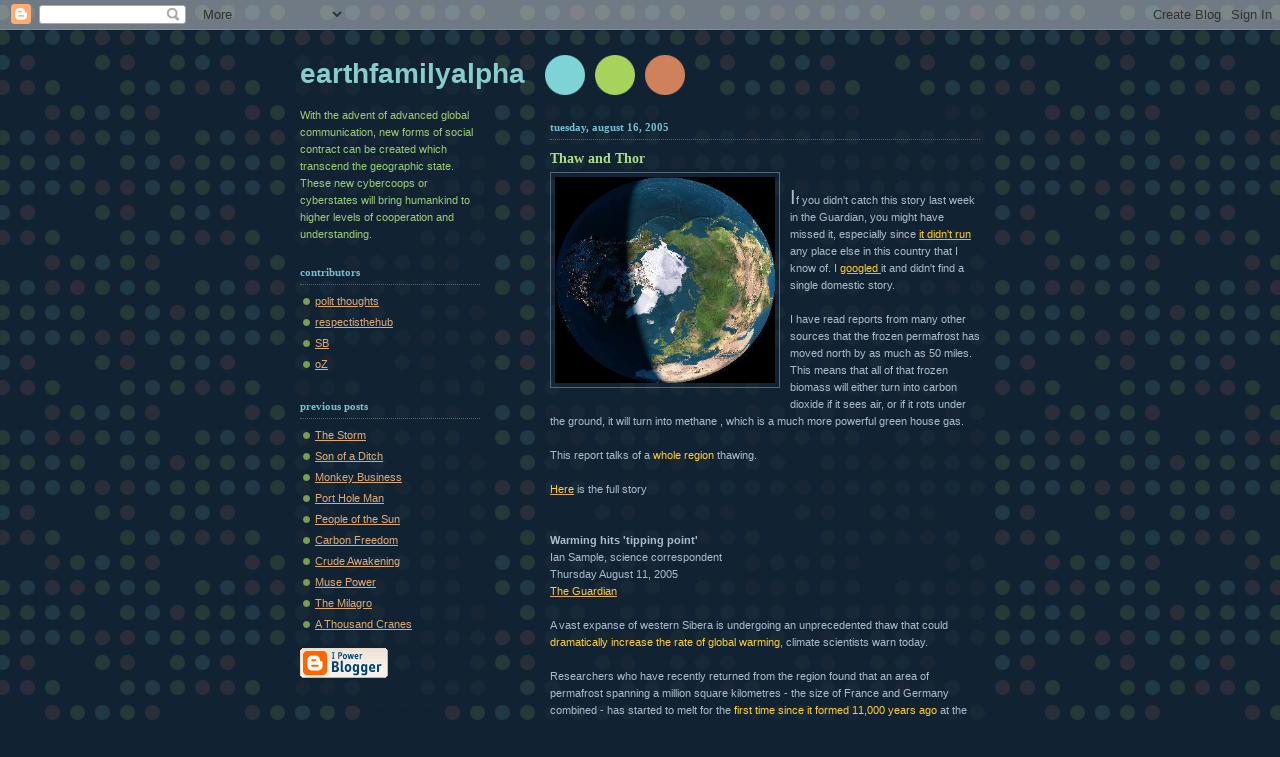

--- FILE ---
content_type: text/html; charset=UTF-8
request_url: https://earthfamilyalpha.blogspot.com/2005/08/thaw-and-thor.html
body_size: 8402
content:
<!DOCTYPE html PUBLIC "-//W3C//DTD XHTML 1.0 Strict//EN" "http://www.w3.org/TR/xhtml1/DTD/xhtml1-strict.dtd">



<html xmlns="http://www.w3.org/1999/xhtml" xml:lang="en" lang="en">

<head>

  <title>earthfamilyalpha: Thaw and Thor</title>

  <script type="text/javascript">(function() { (function(){function b(g){this.t={};this.tick=function(h,m,f){var n=f!=void 0?f:(new Date).getTime();this.t[h]=[n,m];if(f==void 0)try{window.console.timeStamp("CSI/"+h)}catch(q){}};this.getStartTickTime=function(){return this.t.start[0]};this.tick("start",null,g)}var a;if(window.performance)var e=(a=window.performance.timing)&&a.responseStart;var p=e>0?new b(e):new b;window.jstiming={Timer:b,load:p};if(a){var c=a.navigationStart;c>0&&e>=c&&(window.jstiming.srt=e-c)}if(a){var d=window.jstiming.load;
c>0&&e>=c&&(d.tick("_wtsrt",void 0,c),d.tick("wtsrt_","_wtsrt",e),d.tick("tbsd_","wtsrt_"))}try{a=null,window.chrome&&window.chrome.csi&&(a=Math.floor(window.chrome.csi().pageT),d&&c>0&&(d.tick("_tbnd",void 0,window.chrome.csi().startE),d.tick("tbnd_","_tbnd",c))),a==null&&window.gtbExternal&&(a=window.gtbExternal.pageT()),a==null&&window.external&&(a=window.external.pageT,d&&c>0&&(d.tick("_tbnd",void 0,window.external.startE),d.tick("tbnd_","_tbnd",c))),a&&(window.jstiming.pt=a)}catch(g){}})();window.tickAboveFold=function(b){var a=0;if(b.offsetParent){do a+=b.offsetTop;while(b=b.offsetParent)}b=a;b<=750&&window.jstiming.load.tick("aft")};var k=!1;function l(){k||(k=!0,window.jstiming.load.tick("firstScrollTime"))}window.addEventListener?window.addEventListener("scroll",l,!1):window.attachEvent("onscroll",l);
 })();</script><script type="text/javascript">function a(){var b=window.location.href,c=b.split("?");switch(c.length){case 1:return b+"?m=1";case 2:return c[1].search("(^|&)m=")>=0?null:b+"&m=1";default:return null}}var d=navigator.userAgent;if(d.indexOf("Mobile")!=-1&&d.indexOf("WebKit")!=-1&&d.indexOf("iPad")==-1||d.indexOf("Opera Mini")!=-1||d.indexOf("IEMobile")!=-1){var e=a();e&&window.location.replace(e)};
</script><meta http-equiv="Content-Type" content="text/html; charset=UTF-8" />
<meta name="generator" content="Blogger" />
<link rel="icon" type="image/vnd.microsoft.icon" href="https://www.blogger.com/favicon.ico"/>
<link rel="alternate" type="application/atom+xml" title="earthfamilyalpha - Atom" href="https://earthfamilyalpha.blogspot.com/feeds/posts/default" />
<link rel="alternate" type="application/rss+xml" title="earthfamilyalpha - RSS" href="https://earthfamilyalpha.blogspot.com/feeds/posts/default?alt=rss" />
<link rel="service.post" type="application/atom+xml" title="earthfamilyalpha - Atom" href="https://www.blogger.com/feeds/9251765/posts/default" />
<link rel="alternate" type="application/atom+xml" title="earthfamilyalpha - Atom" href="https://earthfamilyalpha.blogspot.com/feeds/112417182927313004/comments/default" />
<link rel="stylesheet" type="text/css" href="https://www.blogger.com/static/v1/v-css/1601750677-blog_controls.css"/>
<link rel="stylesheet" type="text/css" href="https://www.blogger.com/dyn-css/authorization.css?targetBlogID=9251765&zx=c00a71f3-5556-4a3b-a546-32a3ee2045f2"/>


  <style type="text/css">
/*
-----------------------------------------------
Blogger Template Style
Name:     Dots Dark
Designer: Douglas Bowman
URL:      www.stopdesign.com
Date:     27 Feb 2004
----------------------------------------------- */


body {
  background:#123 url("//www.blogblog.com/dots_dark/bg_minidots.gif") 50% 0;
  margin:0;
  padding:0 10px;
  text-align:center;
  font:x-small Verdana,Arial,Sans-serif;
  color:#abc;
  font-size/* */:/**/small;
  font-size: /**/small;
  }


/* Page Structure
----------------------------------------------- */
#content {
  background:url("//www.blogblog.com/dots_dark/bg_3dots.gif") no-repeat 250px 50px;
  width:700px;
  margin:0 auto;
  padding:50px 0;
  text-align:left;
  }
#main {
  width:450px;
  float:right;
  padding:50px 0 0;
  font-size:85%;
  }
#main2 {
  background:url("//www.blogblog.com/dots_dark/bg_minidots2.gif") -100px -100px;
  padding:20px 10px 15px;
  }
#sidebar {
  width:200px;
  float:left;
  font-size:85%;
  padding-bottom:20px;
  }
#sidebar2 {
  background:url("//www.blogblog.com/dots_dark/bg_minidots2.gif") 150px -50px;
  padding:5px 10px 15px;
  width:200px;
  width/* */:/**/180px;
  width: /**/180px;
  }


/* Title & Description
----------------------------------------------- */
#blog-title {
  margin:0 0 .5em;
  font:bold 250%/1.4em Helvetica,Arial,Sans-serif;
  color:#8dd;
  text-transform:lowercase;
  }
#blog-title a {
  color:#8cc;
  text-decoration:none;
  }
#description {
  margin:0 0 1.75em;
  color:#9c7;
  }


/* Links
----------------------------------------------- */
a:link {
  color:#da7;
  }
a:visited {
  color:#799;
  }
a:hover {
  color:#fff;
  }
a img {
  border-width:0;
  }


/* Posts
----------------------------------------------- */
.date-header {
  margin:0 0 .75em;
  padding-bottom:.35em;
  border-bottom:1px dotted #567;
  font:bold 100%/1.4em Verdana,San-serif;
  text-transform:lowercase;
  color:#7bc;
  }
.post {
  margin:0 0 2.5em;
  }
.post-title {
  margin:.25em 0;
  font:bold 130%/1.4em Verdana,San-serif;
  color:#ad8;
  }
.post-title a, .post-title strong {
  background:url("//www.blogblog.com/dots_dark/bg_post_title.gif") no-repeat 0 .25em;
  display:block;
  color:#ad8;
  text-decoration:none;
  padding:0 0 1px 45px;
  }
.post-title a:hover {
  color:#fff;
  }
.post p {
  margin:0 0 .75em;
  line-height:1.6em;
  }
p.post-footer {
  margin:0;
  text-align:right;
  }
p.post-footer em {
  display:block;
  float:left;
  text-align:left;
  font-style:normal;
  color:#9c7;
  }
a.comment-link {
  /* IE5.0/Win doesn't apply padding to inline elements,
     so we hide these two declarations from it */
  background/* */:/**/url("//www.blogblog.com/dots_dark/icon_comment.gif") no-repeat 0 .25em;
  padding-left:15px;
  }
html>body a.comment-link {
  /* Respecified, for IE5/Mac's benefit */
  background:url("//www.blogblog.com/dots_dark/icon_comment.gif") no-repeat 0 .25em;
  padding-left:15px;
  }
.post img {
  margin:0 0 5px 0;
  padding:4px;
  border:1px solid #567;
  }


/* Comments
----------------------------------------------- */
#comments {
  margin:0;
  }
#comments h4 {
  margin:0 0 10px;
  border-top:1px dotted #567;
  padding-top:.5em;
  font:bold 110%/1.4em Verdana,Sans-serif;
  color:#9c7;
  }
#comments-block {
  line-height:1.6em;
  }
.comment-poster {
  background:url("//www.blogblog.com/dots_dark/icon_comment.gif") no-repeat 2px .35em;
  margin:.5em 0 0;
  padding:0 0 0 20px;
  font-weight:bold;
  color:#9ab;
  }
.comment-body {
  margin:0;
  padding:0 0 0 20px;
  }
.comment-body p {
  margin:0 0 .5em;
  }
.comment-timestamp {
  margin:0 0 .5em;
  padding:0 0 .75em 20px;
  color:#996;
  }
.comment-timestamp a:link {
  color:#996;
  }
.deleted-comment {
  font-style:italic;
  color:gray;
  }

/* More Sidebar Content
----------------------------------------------- */
.sidebar-title {
  margin:2em 0 .75em;
  padding-bottom:.35em;
  border-bottom:1px dotted #567;
  font:bold 100%/1.4em Verdana,San-serif;
  text-transform:lowercase;
  color:#7bc;
  }
#sidebar p {
  margin:0 0 .75em;
  line-height:1.6em;
  }
#sidebar ul {
  margin:.5em 0 1em;
  padding:0 0px;
  list-style:none;
  line-height:1.5em;
  }
#sidebar ul li {
  background:url("//www.blogblog.com/dots_dark/bullet.gif") no-repeat 3px .45em;
  margin:0;
  padding:0 0 5px 15px;
  }
#sidebar p {
  margin:0 0 .6em;
  }


/* Profile
----------------------------------------------- */
.profile-datablock {
  margin:0 0 1em;
  }
.profile-img {
  display:inline;
  }
.profile-img img {
  float:left;
  margin:0 8px 5px 0;
  border:4px solid #345;
  }
.profile-data {
  margin:0;
  line-height:1.5em;
  }
.profile-data strong {
  display:block;
  }
.profile-textblock {
  clear:left;
  }


/* Footer
----------------------------------------------- */
#footer {
  clear:both;
  padding:15px 0 0;
  }
#footer hr {
  display:none;
  }
#footer p {
  margin:0;
  }
  </style>

<meta name='google-adsense-platform-account' content='ca-host-pub-1556223355139109'/>
<meta name='google-adsense-platform-domain' content='blogspot.com'/>
<!-- --><style type="text/css">@import url(//www.blogger.com/static/v1/v-css/navbar/3334278262-classic.css);
div.b-mobile {display:none;}
</style>

</head>



<body><script type="text/javascript">
    function setAttributeOnload(object, attribute, val) {
      if(window.addEventListener) {
        window.addEventListener('load',
          function(){ object[attribute] = val; }, false);
      } else {
        window.attachEvent('onload', function(){ object[attribute] = val; });
      }
    }
  </script>
<div id="navbar-iframe-container"></div>
<script type="text/javascript" src="https://apis.google.com/js/platform.js"></script>
<script type="text/javascript">
      gapi.load("gapi.iframes:gapi.iframes.style.bubble", function() {
        if (gapi.iframes && gapi.iframes.getContext) {
          gapi.iframes.getContext().openChild({
              url: 'https://www.blogger.com/navbar/9251765?origin\x3dhttps://earthfamilyalpha.blogspot.com',
              where: document.getElementById("navbar-iframe-container"),
              id: "navbar-iframe"
          });
        }
      });
    </script>



<!-- Begin #content -->

<div id="content">






<!-- Begin #sidebar -->

<div id="sidebar"><div id="sidebar2">

    <h1 id="blog-title">
    <a href="http://earthfamilyalpha.blogspot.com/">
	earthfamilyalpha
	</a>
  </h1>

    <p id="description">With the advent of advanced global communication, new forms of social contract can be created which transcend the geographic state.  These new cybercoops or cyberstates will bring humankind to higher levels of cooperation and understanding.</p>







  <!-- Begin #profile-container -->

    <div id='profile-container'>
<h2 class='sidebar-title'>Contributors</h2>
<ul class='profile-datablock'>
<li class='profile-link'><a rel='author' href='https://www.blogger.com/profile/00823459099036002827'>polit thoughts</a></li>
<li class='profile-link'><a rel='author' href='https://www.blogger.com/profile/02135488112021697428'>respectisthehub</a></li>
<li class='profile-link'><a rel='author' href='https://www.blogger.com/profile/07945362111789923051'>SB</a></li>
<li class='profile-link'><a rel='author' href='https://www.blogger.com/profile/11624060062866277264'>oZ</a></li>
</ul>
</div>


  <!-- End #profile -->



      <h2 class="sidebar-title">Previous Posts</h2>
    <ul id="recently">
    
        <li><a href="http://earthfamilyalpha.blogspot.com/2005/08/storm.html">The Storm</a></li>

     
        <li><a href="http://earthfamilyalpha.blogspot.com/2005/08/son-of-ditch.html">Son of a Ditch</a></li>

     
        <li><a href="http://earthfamilyalpha.blogspot.com/2005/08/monkey-business.html">Monkey Business</a></li>

     
        <li><a href="http://earthfamilyalpha.blogspot.com/2005/08/port-hole-man.html">Port Hole Man</a></li>

     
        <li><a href="http://earthfamilyalpha.blogspot.com/2005/08/people-of-sun.html">People of the Sun</a></li>

     
        <li><a href="http://earthfamilyalpha.blogspot.com/2005/08/carbon-freedom.html">Carbon Freedom</a></li>

     
        <li><a href="http://earthfamilyalpha.blogspot.com/2005/08/crude-awakening.html">Crude Awakening</a></li>

     
        <li><a href="http://earthfamilyalpha.blogspot.com/2005/08/muse-power.html">Muse Power</a></li>

     
        <li><a href="http://earthfamilyalpha.blogspot.com/2005/08/milagro.html">The Milagro</a></li>

     
        <li><a href="http://earthfamilyalpha.blogspot.com/2005/08/thousand-cranes.html">A Thousand Cranes</a></li>

     
  </ul>
    

        <p id="powered-by"><a href="//www.blogger.com"><img src="https://lh3.googleusercontent.com/blogger_img_proxy/AEn0k_vtojkTLlipPU5GCY4GeVFtAM1hd7AHHH5ra90z0N17qGJUlM8YEu2USpDwaESc9w0T7OCZarnlLPQ0LVvzngXOMJwA208c7L6trFz3WahP=s0-d" alt="Powered by Blogger"></a></p>

    <!--

  <p>This is a paragraph of text that could go in the sidebar.</p>

  -->

  </div></div>

<!-- End #sidebar -->












<!-- Begin #main - Contains main-column blog content -->

<div id="main"><div id="main2">



    
  <h2 class="date-header">Tuesday, August 16, 2005</h2>
  

         <!-- Begin .post -->

  <div class="post"><a name="112417182927313004"></a>

         

    <h3 class="post-title">
	 
	 Thaw and Thor
	 
    </h3>
    

         <div class="post-body">
	<p>
      <a href="//photos1.blogger.com/blogger/4116/666/1600/north%20pole.jpg"><img style="FLOAT: left; MARGIN: 0px 10px 10px 0px; WIDTH: 220px; CURSOR: hand; HEIGHT: 206px" height="249" alt="" src="//photos1.blogger.com/blogger/4116/666/320/north%20pole.jpg" width="260" border="0"></a><br /><span style="font-size:180%;">I</span>f you didn't catch this story last week in the Guardian, you might have missed it, especially since <a href="http://www.vivelecanada.ca/article.php/20050812220323551"><span style="color:#ffcc33;">it didn't run</span> </a>any place else in this country that I know of. I <a href="http://news.google.com/news?q=Warming%20hits%20" sa="N&tab=" hl="'en&amp;lr="><span style="color:#ffcc33;">googled</span> </a>it and didn't find a single domestic story.<br /><br />I have read reports from many other sources that the frozen permafrost has moved north by as much as 50 miles. This means that all of that frozen biomass will either turn into carbon dioxide if it sees air, or if it rots under the ground,  it will turn into methane , which is a much more powerful green house gas.<br /><br />This report talks of a <span style="color:#ffcc33;">whole region</span> thawing.<br /><br /><a href="http://www.guardian.co.uk/international/story/0,3604,1546797,00.html"><span style="color:#ffcc33;">Here</span></a> is the full story<br /><br /><strong></strong><br /><strong>Warming hits 'tipping point'</strong><br />Ian Sample, science correspondent<br />Thursday August 11, 2005<br /><a href="http://www.guardian.co.uk/"><span style="color:#ffcc33;">The Guardian</span></a><br /><br />A vast expanse of western Sibera is undergoing an unprecedented thaw that could <span style="color:#ffcc33;">dramatically increase the rate of global warming</span>, climate scientists warn today.<br /><br />Researchers who have recently returned from the region found that an area of permafrost spanning a million square kilometres - the size of France and Germany combined - has started to melt for the <span style="color:#ffcc33;">first time since it formed 11,000 years ago</span> at the end of the last ice age.<br /><br />The area, which covers the entire sub-Arctic region of western Siberia, is the world's largest frozen peat bog and scientists fear that as it thaws, it will release<span style="color:#ffcc33;"> billions of tonnes of methane</span>, a greenhouse gas 20 times more potent than carbon dioxide, into the atmosphere.<br /><br />It is a scenario climate scientists have feared since first identifying "<span style="color:#ffcc33;">tipping points</span>" - delicate thresholds where a slight rise in the Earth's temperature can cause a dramatic change in the environment that itself triggers a far greater increase in global temperatures.<br /><br />The discovery was made by Sergei Kirpotin at Tomsk State University in western Siberia and Judith Marquand at Oxford University and is reported in <span style="color:#ffcc33;">New Scientist</span> today.<br /><br />The researchers found that what was until recently a barren expanse of frozen peat is turning into a broken landscape of mud and lakes, some more than a kilometre across.<br /><br />Dr Kirpotin told the magazine the situation was an "<span style="color:#ffcc33;">ecological landslide</span> that is probably irreversible and is undoubtedly connected to climatic warming". He added that the thaw had probably begun in the past three or four years.<br /><br />Climate scientists yesterday reacted with alarm to the finding, and warned that predictions of future global temperatures would have to be revised upwards.<br /><br />"<span style="color:#ffcc33;">When you start messing around with these natural systems, you can end up in situations where it's unstoppable</span>. There are no brakes you can apply," said David Viner, a senior scientist at the Climatic Research Unit at the University of East Anglia.<br /><br />"<span style="color:#ffcc33;">This is a big deal because you can't put the permafrost back once it's gone</span>. The causal effect is human activity and it will ramp up temperatures even more than our emissions are doing."<br /><br />Western Siberia is heating up faster than anywhere else in the world, having experienced a rise of some <span style="color:#ffcc33;">3C in the past 40 years</span>. Scientists are particularly concerned about the permafrost, because as it thaws, it reveals bare ground which warms up more quickly than ice and snow, and so accelerates the rate at which the permafrost thaws.<br /><br />Tony Juniper, director of Friends of the Earth, said the finding was a <span style="color:#ffcc33;">stark message to politicians to take concerted action on climate change. </span>"We knew at some point we'd get these feedbacks happening that exacerbate global warming, but this could lead to a massive injection of greenhouse gases.<br /><br />"<span style="color:#ffcc33;">If we don't take action very soon</span>, we could unleash runaway global warming that will be beyond our control and it will lead to <span style="color:#ff0000;">social, economic and environmental devastation</span> worldwide," he said. "<span style="color:#ffcc33;">There's still time to take action, but not much</span>."<br /><br />Upon receiving news of this report,<br /><a href="//photos1.blogger.com/blogger/4116/666/1600/climate%20cartoon.jpg"><img style="FLOAT: right; MARGIN: 0px 0px 10px 10px; WIDTH: 204px; CURSOR: hand; HEIGHT: 159px" height="212" alt="" src="//photos1.blogger.com/blogger/4116/666/320/climate%20cartoon.jpg" width="267" border="0"></a><br />the POTUS made a few edits.<br /><br />This would be funny<br /><br />if it weren't so pitiful.<br /><br />And in a world not to far away,<br /><br />this kind of cavalier regard<br /><br />for the well being of your<br /><br /><span style="color:#ffcc33;">contributors</span><br /><br />over the well being of your citizens,<br /><br />will be a <a href="http://earthfamilyalpha.blogspot.com/2005/07/climate-criminals.html"><span style="color:#ff0000;">criminal event</span></a>.<br /><br />Perhaps even worse than not having sex.<br /><br /><br /><span style="color:#ffcc33;">Thaw with her gentle persuasion is more powerful than Thor with his hammer. The one melts, the other breaks into pieces. </span><br /><br /><em>Henry David Thoreau</em><br /><br /><br /><a href="http://earthfamilyalpha.blogspot.com/2005/06/what-it-is-about.html"><span style="color:#ff99ff;">What it is About</span></a><br /><br /><a href="http://earthfamilyalpha.blogspot.com/2005/05/earthfamily-principles.html"><span style="color:#ff0000;">Earthfamily Principles</span></a><br /><br /><a href="http://earthfamilyalpha.blogspot.com/2005/06/earthfamilyalpha-content.html"><span style="color:#ffcc99;"><strong>Earthfamilyalpha Content</strong></span></a><br /><br /><a href="http://earthfamilyalpha.blogspot.com/2005/07/links.html"><span style="font-size:130%;color:#99ff99;">Links</span></a>
    </p>

    </div>

        <p class="post-footer">

      <em>posted by oZ @ <a href="http://earthfamilyalpha.blogspot.com/2005/08/thaw-and-thor.html" title="permanent link">1:11 AM</a></em>&nbsp;

       <span class="item-action"><a href="https://www.blogger.com/email-post/9251765/112417182927313004" title="Email Post"><img class="icon-action" alt="" src="https://resources.blogblog.com/img/icon18_email.gif" height="13" width="18"/></a></span><span class="item-control blog-admin pid-2061055423"><a style="border:none;" href="https://www.blogger.com/post-edit.g?blogID=9251765&postID=112417182927313004&from=pencil" title="Edit Post"><img class="icon-action" alt="" src="https://resources.blogblog.com/img/icon18_edit_allbkg.gif" height="18" width="18"></a></span>

    </p>

    </div>

  <!-- End .post -->

        <!-- Begin #comments -->
 
  <div id="comments">

	<a name="comments"></a>

        <h4>5 Comments:</h4>

        <dl id="comments-block">
      

      <dt class="comment-poster" id="c112418388525767863"><a name="c112418388525767863"></a>

        <span style="line-height:16px" class="comment-icon blogger-comment-icon"><img src="https://resources.blogblog.com/img/b16-rounded.gif" alt="Blogger" style="display:inline;" /></span>&nbsp;<a href="https://www.blogger.com/profile/06178091823442339760" rel="nofollow">Step Back</a> said...

      </dt>

      <dd class="comment-body">

        <p>Keep a watch on Climate Ark web site. The thawing permafrost problem is not new news there.<BR/><BR/>http://www.climateark.org/welcome.asp?news=good</p>

      </dd>

      <dd class="comment-timestamp"><a href="#c112418388525767863" title="comment permalink">2:18 AM</a>
	  <span class="item-control blog-admin pid-1551163878"><a style="border:none;" href="https://www.blogger.com/comment/delete/9251765/112418388525767863" title="Delete Comment" ><span class="delete-comment-icon">&nbsp;</span></a></span>
      </dd>

      

      <dt class="comment-poster" id="c112419697945133525"><a name="c112419697945133525"></a>

        <span style="line-height:16px" class="comment-icon anon-comment-icon"><img src="https://resources.blogblog.com/img/anon16-rounded.gif" alt="Anonymous" style="display:inline;" /></span>&nbsp;<span class="anon-comment-author">Anonymous</span> said...

      </dt>

      <dd class="comment-body">

        <p>One more reason why our generation doesn't longingly wish that we could live it all over again.<BR/>FM</p>

      </dd>

      <dd class="comment-timestamp"><a href="#c112419697945133525" title="comment permalink">5:56 AM</a>
	  <span class="item-control blog-admin pid-104377254"><a style="border:none;" href="https://www.blogger.com/comment/delete/9251765/112419697945133525" title="Delete Comment" ><span class="delete-comment-icon">&nbsp;</span></a></span>
      </dd>

      

      <dt class="comment-poster" id="c112420253591189815"><a name="c112420253591189815"></a>

        <span style="line-height:16px" class="comment-icon anon-comment-icon"><img src="https://resources.blogblog.com/img/anon16-rounded.gif" alt="Anonymous" style="display:inline;" /></span>&nbsp;<span class="anon-comment-author">Anonymous</span> said...

      </dt>

      <dd class="comment-body">

        <p>Very good Oz, as usual the optimistic part is so teeny that it  doesn't exsist. <BR/><BR/>Our generation had it good and now we will watch and be able to say," SEE I TOLD YOU SO!" <BR/><BR/>Anyway any nation whose national symbol eats it's own young deserves what it gets.<BR/><BR/> Can we adapt to breathing methane? We adpted to meth?</p>

      </dd>

      <dd class="comment-timestamp"><a href="#c112420253591189815" title="comment permalink">7:28 AM</a>
	  <span class="item-control blog-admin pid-104377254"><a style="border:none;" href="https://www.blogger.com/comment/delete/9251765/112420253591189815" title="Delete Comment" ><span class="delete-comment-icon">&nbsp;</span></a></span>
      </dd>

      

      <dt class="comment-poster" id="c112420268208774641"><a name="c112420268208774641"></a>

        <span style="line-height:16px" class="comment-icon blogger-comment-icon"><img src="https://resources.blogblog.com/img/b16-rounded.gif" alt="Blogger" style="display:inline;" /></span>&nbsp;<a href="https://www.blogger.com/profile/11624060062866277264" rel="nofollow">oZ</a> said...

      </dt>

      <dd class="comment-body">

        <p>Yes, climate ark is a great site.  I have them in the links sections.<BR/>Real climate is another pretty good site for keeping up. both are linked under global.<BR/><BR/>thanks lem for your comments.</p>

      </dd>

      <dd class="comment-timestamp"><a href="#c112420268208774641" title="comment permalink">7:31 AM</a>
	  <span class="item-control blog-admin pid-2061055423"><a style="border:none;" href="https://www.blogger.com/comment/delete/9251765/112420268208774641" title="Delete Comment" ><span class="delete-comment-icon">&nbsp;</span></a></span>
      </dd>

      

      <dt class="comment-poster" id="c112421198518932350"><a name="c112421198518932350"></a>

        <span style="line-height:16px" class="comment-icon anon-comment-icon"><img src="https://resources.blogblog.com/img/anon16-rounded.gif" alt="Anonymous" style="display:inline;" /></span>&nbsp;<span class="anon-comment-author">Anonymous</span> said...

      </dt>

      <dd class="comment-body">

        <p>Thanks, Oz, for keeping us alert on this subject. Maybe when Cindy Sheehan has the war stopped, she can be gotten interested in sustainable living. Of course living in tents in bar ditches would get one's attention about simple living.<BR/>Marge</p>

      </dd>

      <dd class="comment-timestamp"><a href="#c112421198518932350" title="comment permalink">10:06 AM</a>
	  <span class="item-control blog-admin pid-104377254"><a style="border:none;" href="https://www.blogger.com/comment/delete/9251765/112421198518932350" title="Delete Comment" ><span class="delete-comment-icon">&nbsp;</span></a></span>
      </dd>

      

    </dl>
		<p class="comment-timestamp">
    <a class="comment-link" href="https://www.blogger.com/comment/fullpage/post/9251765/112417182927313004">Post a Comment</a>
    </p>
    
		<p class="comment-timestamp">
	<a href="http://earthfamilyalpha.blogspot.com/"><< Home</a>

    </p>
    </div>



  <!-- End #comments -->



</div></div>

<!-- End #main -->










<!-- Begin #footer -->

<div id="footer"><hr />



  <p><!-- This is an optional footer. If you want text here, place it inside these tags, and remove this comment. -->&nbsp;</p>



</div>

<!-- End #footer -->









</div>

<!-- End #content -->



<!--WEBBOT bot="HTMLMarkup" startspan ALT="Site Meter" -->
<script type="text/javascript" language="JavaScript"></script>
<script type="text/javascript" language="JavaScript">var site="s17earthfamily"</script>
<script type="text/javascript" language="JavaScript1.2" src="//s17.sitemeter.com/js/counter.js?site=s17earthfamily">
</script>
<noscript>
<a href="http://s17.sitemeter.com/stats.asp?site=s17earthfamily" target="_top">
<img src="https://lh3.googleusercontent.com/blogger_img_proxy/AEn0k_uXwc1TkI-cHm1hOMaRVxWAvR4kKyTTuekMMvcvfN_QPUPwC8yXqBDqniltargcm6dHxNMoAAEF25Ov2FXsIOEokUBH-NXrz4H0QIXqF7zI6MYzB1_RpIWQTw=s0-d" alt="Site Meter" border="0"></a>
</noscript>
</script>
<!--WEBBOT bot="HTMLMarkup" Endspan -->
</body>

</html>